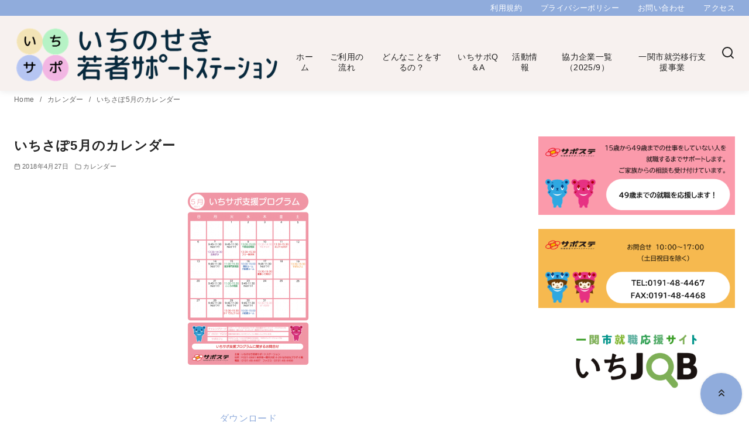

--- FILE ---
content_type: text/css
request_url: https://ichisapo.jp/wp-content/themes/y-child/style.css?ver=4.54.0
body_size: 624
content:
/*
Template:ystandard
Theme Name:y-child
Theme URI: https://wp-ystandard.com
Author: yosiakatsuki
Author URI: https://yosiakatsuki.net
Description:子テーマ
Version: 4.0.0
License: GNU General Public License v2 or later
License URI: https://www.gnu.org/licenses/gpl-2.0.html

This theme, like WordPress, is licensed under the GPL.
Use it to make something cool, have fun, and share what you've learned with others.
*/

body {
  font-family: "Helvetica Neue",
    Arial,
    "Hiragino Kaku Gothic ProN",
    "Hiragino Sans",
    Meiryo,
    sans-serif;
}

/* ▼ yStandard の正方形固定を完全解除（外枠） */
.ystd-post-thumbnail {
  padding-top: 0 !important;
  height: auto !important;
}

/* ▼ 内部ラッパーの高さ固定も解除（これが重要） */
.ystd-post-thumbnail__inner {
  position: static !important;
  padding-top: 0 !important;
  height: auto !important;
}

/* ▼ アイキャッチ画像を黄金比（1:1.618）に固定し、上ぞろえにする */
.ystd-post-thumbnail,
.ystd-post-thumbnail img {
  aspect-ratio: 1 / 1.618 !important;
  width: 100% !important;
  height: auto !important;
  object-fit: cover !important;
  object-position: top !important;
}